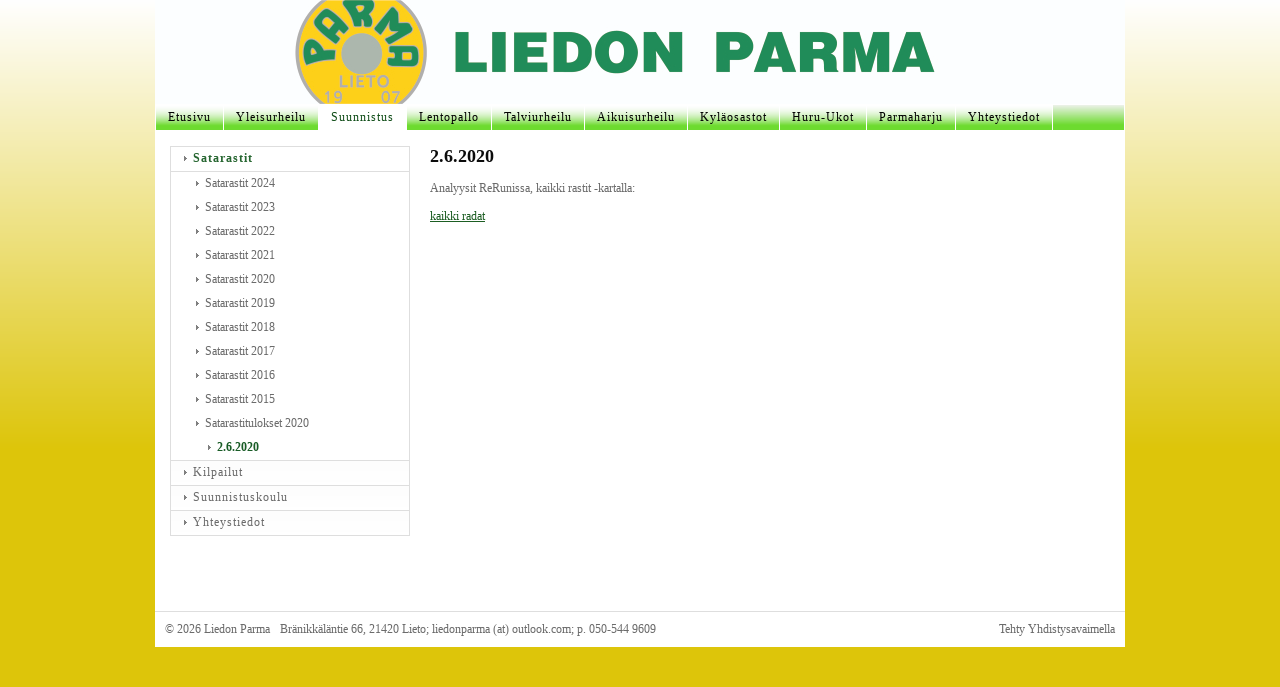

--- FILE ---
content_type: text/html; charset=utf-8
request_url: https://www.liedonparma.fi/suunnistus/satarastit/satarastitulokset-2020/2-6-2020/
body_size: 1760
content:
<!DOCTYPE html>
<html class="no-js" dir="ltr" lang="fi">
<head><meta http-equiv="Content-Type" content="text/html; charset=utf-8"/><script src="https://d4-assets.s3.eu-north-1.amazonaws.com/public-page/js/jquery.min.js?R=1768987207"></script>
	<!--[if lt IE 7]><script src="https://d4-assets.s3.eu-north-1.amazonaws.com/public-page/js/d4supersleight.min.js?R=1768987207"></script><![endif]-->
	<!--[if IE ]><script src="https://d4-assets.s3.eu-north-1.amazonaws.com/public-page/js/jsc.min.js?R=1768987207"></script><![endif]--><link type="text/css" rel="stylesheet" href="/@Style/@nc1440782176@254681-no-rwd"/><script src="https://d4-assets.s3.eu-north-1.amazonaws.com/public-page/js/d4-no-rwd.min.js?R=1768987207"></script><title>2.6.2020 - Liedon Parma</title>
	
	
	
	<link rel="shortcut icon" type="image/x-icon" href="/@Bin/254740/LiePaRound.ico" />
			<link rel="icon" type="image/x-icon" href="/@Bin/254740/LiePaRound.ico" /><link rel="canonical" href="https://www.liedonparma.fi/suunnistus/satarastit/satarastitulokset-2020/2-6-2020/"></head>
<!--[if lt IE 7]> <body class="no-js ie6 ie6-9 "> <![endif]-->
<!--[if IE 7]>    <body class="no-js ie7 ie6-9 "> <![endif]-->
<!--[if IE 8]>    <body class="no-js ie8 ie6-9 "> <![endif]-->
<!--[if IE 9]>    <body class="no-js ie9 ie6-9 "> <![endif]-->
<!--[if gt IE 9]><!--> <body class="no-js modern "> <!--<![endif]-->
	<!-- noindex --><a href="#alku" class="alkuun" title="Sisällön alkuun"></a><div id="main" ><div id="header">
		<a href="/"><div class="Hd" id="Hd"><div class="text text1"></div>
	<div class="text text2"></div>
	<div class="text text3"></div>
</div></a></div><div id="topmenu">
		<table class="topmenucontainer">
	<tr>
		<td><ul class="level1-container">
	<li class=" menu-page-1 level1 level1-first  parent"><a href="/" class=" menu-page-1 level1 level1-first  "
		style="padding-left: 12px;"><span>Etusivu</span></a></li>
	<li class=" menu-page-254660 level1  "><a href="/yleisurheilu/" class=" menu-page-254660 level1  "
		style="padding-left: 12px;"><span>Yleisurheilu</span></a></li>
	<li class=" menu-page-256043 level1 level1-onpath  "><a href="/suunnistus/" class=" menu-page-256043 level1 level1-onpath  "
		style="padding-left: 12px;"><span>Suunnistus</span></a></li>
	<li class=" menu-page-256045 level1  "><a href="/lentopallo/" class=" menu-page-256045 level1  "
		style="padding-left: 12px;"><span>Lentopallo</span></a></li>
	<li class=" menu-page-256047 level1  "><a href="/talviurheilu/" class=" menu-page-256047 level1  "
		style="padding-left: 12px;"><span>Talviurheilu</span></a></li>
	<li class=" menu-page-332384 level1  "><a href="/aikuisurheilu/" class=" menu-page-332384 level1  "
		style="padding-left: 12px;"><span>Aikuisurheilu</span></a></li>
	<li class=" menu-page-256049 level1  "><a href="/kylaosastot/" class=" menu-page-256049 level1  "
		style="padding-left: 12px;"><span>Kyläosastot</span></a></li>
	<li class=" menu-page-256059 level1  "><a href="/huru-ukot/" class=" menu-page-256059 level1  "
		style="padding-left: 12px;"><span>Huru-Ukot</span></a></li>
	<li class=" menu-page-256233 level1  "><a href="/parmaharju/" class=" menu-page-256233 level1  "
		style="padding-left: 12px;"><span>Parmaharju</span></a></li>
	<li class=" menu-page-118122 level1 level1-last  "><a href="/yhteystiedot/" class=" menu-page-118122 level1 level1-last  "
		style="padding-left: 12px;"><span>Yhteystiedot</span></a></li></ul>
</td>
	</tr>
	</table>
	</div><div id="content">
		<div id="container">
		<div id="content-main"><h1 class="pageTitle">2.6.2020</h1><div class="zone" id="zone-top"></div>

			
			<div id="content-middle"><div class="zone zone-_main-stuff" id="zone-_main"><div class="token token-Content" id="token-482976"><a class="anchor" name="anchor-482976"></a><!-- index --><div class="content-container" id="content-container-482978"><div id="content-text-482978"><p>Analyysit ReRunissa, kaikki rastit -kartalla:</p><p><a href="http://3drerun.worldofo.com/?id=-16786465&type=info" target="_blank">kaikki radat</a></p></div></div>
<!-- noindex --></div></div>
			</div></div><div id="content-left">
			
			
			

			<div class="sidemenucontainer"><ul class="level1-container">
	<li class=" menu-page-254999 level1 level1-onpath level1-first  parent"><a href="/suunnistus/satarastit/" class=" menu-page-254999 level1 level1-onpath level1-first  "
		style="padding-left: 12px;"><span>Satarastit</span></a><ul >
	<li class=" menu-page-738601 level2 level2-first  "><a href="/suunnistus/satarastit/satarastit-2024/" class=" menu-page-738601 level2 level2-first  "
		style="padding-left: 24px;"><span>Satarastit 2024</span></a></li>
	<li class=" menu-page-681459 level2  "><a href="/suunnistus/satarastit/satarastit-2023/" class=" menu-page-681459 level2  "
		style="padding-left: 24px;"><span>Satarastit 2023</span></a></li>
	<li class=" menu-page-634667 level2  "><a href="/suunnistus/satarastit/satarastit-2022/" class=" menu-page-634667 level2  "
		style="padding-left: 24px;"><span>Satarastit 2022</span></a></li>
	<li class=" menu-page-595908 level2  "><a href="/suunnistus/satarastit/satarastit-2021/" class=" menu-page-595908 level2  "
		style="padding-left: 24px;"><span>Satarastit 2021</span></a></li>
	<li class=" menu-page-550859 level2  "><a href="/suunnistus/satarastit/satarastit-20202/" class=" menu-page-550859 level2  "
		style="padding-left: 24px;"><span>Satarastit 2020</span></a></li>
	<li class=" menu-page-440404 level2  "><a href="/suunnistus/satarastit/satarastit-2019/" class=" menu-page-440404 level2  "
		style="padding-left: 24px;"><span>Satarastit 2019</span></a></li>
	<li class=" menu-page-434694 level2  "><a href="/suunnistus/satarastit/satarastit-2018/" class=" menu-page-434694 level2  "
		style="padding-left: 24px;"><span>Satarastit 2018</span></a></li>
	<li class=" menu-page-391445 level2  "><a href="/suunnistus/satarastit/satarastit-2017/" class=" menu-page-391445 level2  "
		style="padding-left: 24px;"><span>Satarastit 2017</span></a></li>
	<li class=" menu-page-362661 level2  "><a href="/suunnistus/satarastit/satarastit-2016/" class=" menu-page-362661 level2  "
		style="padding-left: 24px;"><span>Satarastit 2016</span></a></li>
	<li class=" menu-page-330916 level2  "><a href="/suunnistus/satarastit/satarastit-2015/" class=" menu-page-330916 level2  "
		style="padding-left: 24px;"><span>Satarastit 2015</span></a></li>
	<li class=" menu-page-482810 level2 level2-onpath  parent"><a href="/suunnistus/satarastit/satarastitulokset-2020/" class=" menu-page-482810 level2 level2-onpath  "
		style="padding-left: 24px;"><span>Satarastitulokset 2020</span></a><ul >
	<li class=" menu-page-482974 level3 level3-onpath level3-here level3-first level2-last level3-last  here"><a href="/suunnistus/satarastit/satarastitulokset-2020/2-6-2020/" class=" menu-page-482974 level3 level3-onpath level3-here level3-first level2-last level3-last  here"
		style="padding-left: 36px;"><span>2.6.2020</span></a></li></ul></li></ul></li>
	<li class=" menu-page-256174 level1  "><a href="/suunnistus/kilpailut/" class=" menu-page-256174 level1  "
		style="padding-left: 12px;"><span>Kilpailut</span></a></li>
	<li class=" menu-page-256080 level1  "><a href="/suunnistus/suunnistuskoulu/" class=" menu-page-256080 level1  "
		style="padding-left: 12px;"><span>Suunnistuskoulu</span></a></li>
	<li class=" menu-page-256082 level1 level1-last  "><a href="/suunnistus/yhteystiedot/" class=" menu-page-256082 level1 level1-last  "
		style="padding-left: 12px;"><span>Yhteystiedot</span></a></li></ul>
</div><div class="zone" id="zone-left"></div>

		</div><hr class="clear"/>
		
		<div>
			<div class="zone" id="zone-bottom"></div>
		</div>
		
		</div>
	</div><div id="footer">
		<div class="Ft"><div class="text text1"></div><div class="row2"><div class="optinet">
					<div>
						<a href="http://www.yhdistysavain.fi/" target="_blank">Tehty Yhdistysavaimella</a>
						</div></div><div class="copyright"><a class="loginlink" rel="nofollow" href="https://www.liedonparma.fi/@login?GOTO=/suunnistus/satarastit/satarastitulokset-2020/2-6-2020/">&copy;</a> 2026 Liedon Parma</div><div class="text text2">Bränikkäläntie 66, 21420 Lieto; liedonparma (at) outlook.com; p. 050-544 9609</div></div><div class="text text3"></div></div>
	</div></div>
</body>
</html>

--- FILE ---
content_type: text/css;charset=utf-8
request_url: https://www.liedonparma.fi/@Style/@nc1440782176@254681-no-rwd
body_size: 8443
content:
/* 254681 */
/****** zone width ******/

div#content-main, div#content-middle { width: 680px }
div#zone-top { width: 680px }
div#zone-_main { width: 680px }
div#zone-left { width: 240px }
div.content-right-stuff div#zone-right { width: 240px }
div.content-right-stuff div#zone-_main, div.content-right-stuff div#content-middle { width: 420px }
div.sidemenucontainer,
div.sidemenucontainer ul { width: 240px }
div.page-wide div#content-main, div.page-wide div#content-middle { width: 940px }
div.page-wide div#zone-top { width: 940px }
div.page-wide div#zone-_main { width: 940px }
div.page-wide div.content-right-stuff div#zone-right { width: 465px }
div.page-wide div.content-right-stuff div#zone-_main, div.page-wide div.content-right-stuff div#content-middle { width: 465px }

/****** layout/div *****/

html {
	overflow-y: scroll;
	min-height: 100%;
	
}
body {



 background: url('/sys/gtext/hgrad-450-ffffff-ddc50a.png') repeat-x #ddc50a;
background: -moz-linear-gradient(   top, #ffffff 0%, #ddc50a 450px, #ddc50a 100%) no-repeat; /* FF3.6+ */
background: -webkit-linear-gradient(top, #ffffff 0%, #ddc50a 450px, #ddc50a 100%) no-repeat; /* Chrome10+,Safari5.1+ */
background: linear-gradient(  to bottom, #ffffff 0%, #ddc50a 450px, #ddc50a 100%) no-repeat; /* W3C */
; 




	padding: 0;
	margin: 0;
	_background:  #ddc50a;
}

hr.clear {
	clear: both;
	height: 1px;
	visibility: hidden;
	margin: 0;			
}
div#main {
	 margin: 0 auto 20px auto; 
	
	
	 width: 970px; 
}
div#main div#header div.Hd {
	
	 width: 970px; 
}
div#main div#header {
	position: relative;
}
p.pageHasSubPages{
    font-style: italic;
}

/* generic img highlight on hover */
a img:hover {
  opacity: 0.9;
  Xbox-shadow: 0 0 8px 0 rgba(0, 0, 0, 0.2), 0 6px 20px 0 rgba(0, 0, 0, 0.19);
  Xborder: 1px solid gray;
}
a img {
  Xborder: 1px solid transparent;
  transition: all 0.2s ease-in-out;
}

/* top menu hover transition */
table.topmenucontainer ul > li > a > span {
  transition: all 0.2s ease 0s;
}

/* Form, Poll, Discussion, Blog buttons */
div.token-Poll input[type=submit],
div.token-Form input[type=submit], 
div.token-Form input[type=reset],
div.token-Discussion input[type=submit],
div.token-Discussion2 input[type=submit],
#d4-show-consent-banner,
td.blogSubmit input[type=submit]
{
  padding:5px 15px; 
  background: #1d5e23;
  border: 0;
  color: #ffffff;
  font-weight: bold;
  cursor:pointer;
  -webkit-border-radius: 3px;
  border-radius: 3px; 
  margin-right: 4px;
  transition: all 0.2s ease 0s;
}
div.token-Poll input[type=submit]:hover,
div.token-Form input[type=submit]:hover,
div.token-Form input[type=reset]:hover,
div.token-Discussion input[type=submit]:hover,
div.token-Discussion2 input[type=submit]:hover,
#d4-show-consent-banner:hover,
td.blogSubmit input[type=submit]:hover
{
  opacity: 0.9;
}

#d4-show-consent-banner {
  margin-top: 12px;
}

/* apuvalikko */
div#header div#wizhelpmenu {
	position: absolute;
	
	
	
	
	z-index: 3;
}
div#SearchPageForm {
	position: absolute;
	top: 0;
	right: 0;
	z-index: 3;
}
div#wizhelpmenu,
div#wizhelpmenu span.separator {
	color: #6b6b6b;
}
div#wizhelpmenu span a {
	color: #1d5e23 !important;
}

/* ylavalikko */
div#main table.topmenucontainer {




}
/* sisaltoalue */
div#content-left,
div#content-main,
div.zone {
	overflow: visible;
}
div#zone-bottom {
	clear: both;
}
div#content,
div#container {
	min-height: 450px;
	height: auto !important;
	height: 450px;
}
div#content div#container {
	background-color: #ffffff;
	padding: 15px;
	position: relative;
}
/* vasen sisXltXpalsta */
div#content-left {
	width: 240px;
  float:left;
}
div#content-middle {
  float:left;
}

/* sisXltXpalstat (oletus, oikea) */
div#content-main {
	float: right;
	/* IE6 tuplaa marginaalit jos ei sanota kellutusta inlineksi */
	_display: inline;
}
/* sisXltXpalsta (oletus) */
div#zone-_main {
}
div.content-right-stuff div#zone-_main {
}
/* sisXltXpalsta (oikea) */
div#zone-right {
	float: right;
}

div#zone-right-onlyfordroppable {
	position: relative;
	overflow: visible;
}
div#zone-right-onlyfordroppable div.token {
	position: absolute;
	top: -28px;
	right: 0px;
	z-index: 100;
	height: 18px;
	width: 200px;
}

/* korjaa tokenien asettelun, jos ed. tokenissa on esim. taulukko, jolla (epavalidi) align=left) */
div.token {
	clear: both;
}

div.token {
  overflow:hidden;
}

div.token.token-Memberform {
  overflow:visible;
}

/* sivuvalikon leveys */
div.sidemenucontainer {
	margin-bottom: 10px;
}
div.sidemenucontainer ul
{
	overflow: hidden;
}
/* footer */

div#main div#footer {
	padding: 10px;
	clear: both;
}


/* sisaltolistat */
ul {
	padding-top: 0;
	margin-top: 0;
}
/* sisXltXtaulukot */
table.visible,
table.invisible,
table.border,
table.no-border {
	width: 100%;
	empty-cells: show;
	border-spacing: 0px;
	border-collapse: collapse;
}
table.visible td,
table.border td {
	padding: 3px;
	vertical-align: top;
	border: 1px solid #888888;
}
table.invisible td,
table.no-border td {
	padding: 3px 3px 3px 0;
	vertical-align: top;
}

/* sisXltXlinkit */
a {

}
a:visited {

}
a:hover {
	text-decoration: underline !important;
}

div#room-menu a, div#room-menu span, div#room-menu span.separator {
	color: #25a028 !important;
	font-size:14px;
}

/* YLEISIA */

/* kielto- yms. lukkoikonit sivuvalikossa (ja lukko ylXvalikossa) */
.topmenucontainer ul img.treemark,
.sidemenucontainer ul img.treemark {
	width: 12px;
	height: 12px;
	border: 0;
	margin-left: 3px;
	vertical-align: middle;
	*margin-bottom: 1px;
}

table.contentImageArea {
	border-collapse: collapse;
}
table.contentImageArea td {
	padding: 0;
}

/* jsc */
div.jsc-bg {
	position: absolute;
	left: 0;
	top: 0;
	z-index: 20;
}
div.jsc-holder {
	position: relative;
}
div.jsc-content {
	position: relative;
	z-index: 40;
}
div.jsc-1 {
	position: absolute;
	left: 0;
	top: 0;
	z-index: 30;
	background-repeat: no-repeat;
	font-size: 1px;
}
div.jsc-2 {
	position: absolute;
	background-repeat: repeat-y;
	z-index: 25;
	left: 0;
	top: 0;
}
div.jsc-3 {
	position: absolute;
	left: 0;
	bottom: 0;
	/* ie6: js:lla */
	z-index: 30;
	background-repeat: no-repeat;
	background-position: bottom;
	font-size: 1px;
}


div.content-container {
  word-wrap:break-word;
}
div.content-container table.contentImageArea td,
div.content-container table td {
	vertical-align: top;
}

div.content-container ul,
div.content-container ol {
  overflow: hidden; padding-left: 40px; margin-left: 0; zoom: 1;
}
div.content-container li,
div.content-container li {
  list-style-position: outside; padding-left: 0;
}

div.content-container.news-item {
  min-height: 400px;
}
div.content-container.news-item h3#comments {
  margin-top: 24px;
}

hr.wiz-text {
	background-color: #6b6b6b;
	color: #6b6b6b;
   height: 1px;
   border: 0;
}
.wiz-1of13-bg {
	background-color: #f4f4f4;
}
.wiz-4of13-bg {
	background-color: #d4d4d4;
}
.wiz-2of3 {
	color: #9c9c9c;
}
/* ckeditor fix */
span.cke_toolgroup a:hover { text-decoration: none !important}

div.searchbox {
	padding: 5px;
	padding-right: 0;
	border-radius: 2px 2px 0 0;
	text-align: right;
	float: right;
	line-height: 20px;
	padding-top: 9px;
	margin-left: 4px;
	height: 26px;
	width: 300px;
}

div.searchbox input.keywords {
	background:url(https://d4-assets.s3.eu-north-1.amazonaws.com/public-page/img/magnifier.png?R=1768987207) no-repeat 5px center #fff;
	border: 1px solid #ccc;
	height: 15px;
	font-size: 14px;
	font-family: Helvetica, Arial, Sans-serif;
	width: 155px;
	float: right;
	color: #9f9f9f;
	letter-spacing: 0.04em;
	padding:5px 5px 5px 30px;

	border-radius:2px;
	box-shadow: inset 0 1px 1px rgba(0, 0, 0, 0.1);
}

div.searchbox input.search-focus {
	color: #333;
}

div.searchbox input.btn {
    -moz-box-shadow:inset 0px 1px 0px 0px #ffffff;
    -webkit-box-shadow:inset 0px 1px 0px 0px #ffffff;
    box-shadow:inset 0px 1px 0px 0px #ffffff;
    background:-webkit-gradient( linear, left top, left bottom, color-stop(0.05, #ededed), color-stop(1, #dfdfdf) );
    background:-moz-linear-gradient( center top, #ededed 5%, #dfdfdf 100% );
    filter:progid:DXImageTransform.Microsoft.gradient(startColorstr='#ededed', endColorstr='#dfdfdf');
    background-color:#ededed;
    -webkit-border-radius:2px;
    border-radius:2px;
    border:1px solid #dcdcdc;
    color:#444;
    font-family:Helvetica, Arial, sans-serif;
    font-size:12px;
    font-weight:bold;
    padding:3px 14px;
    text-decoration:none;
    text-shadow:1px 1px 0px #ffffff;
    cursor:pointer;
	-moz-box-shadow: 0px 0px 1px #333;
	-webkit-box-shadow: 0px 0px 1px #333;
	box-shadow: 0px 0px 3px #666;
	float:right;
	margin:1px 2px 5px 5px;
	height:24px;
}

/* klikki-banneri */
div#free-ad {
	padding: 30px;
	width: 910px;
	margin: 0 auto;
}
div.klikki {
    xtext-align: center; 
	padding-top: 3px; 
	padding-bottom: 3px;
	width: 970px;
	height: 90px;
	margin: 0 auto;
	position: relative;
}
div.klikki-textonly {
    text-align: center;
	width: 99%;
	font: 60px Arial;
	color: white;
	text-shadow: 0 0 3px #000;
	margin: 0 auto;
    position: absolute;
	left: 1px;
	opacity: .3;
}
div.klikki-textonly span {
}
div.klikki iframe {
    z-index: 2;
	position: absolute;
	left: 121px;
	margin: 0 auto;
}

/* apuvalikko */

div#room-menu select:hover {
	color: #000 !important;
	background: #fff none no-repeat top left !important;
	border: 2px solid #dddddd;
}
			
div#room-menu select {
	margin: 0 !important;
	height: auto;
	font-weight: normal !important;
	padding: 3px 6px 3px 6px !important;
	border: 2px solid #dddddd;
	background-color: #f6f6f6;
	color: #000 !important;
	font: 12px Helvetica, Arial, Sans-serif;
	cursor: text;
	border-radius: 5px;
	-webkit-border-radius: 5px;
   	-moz-border-radius: 5px;			
}
															
div#room-menu select {
	cursor: pointer !important;
}	
div#room-menu span.separator {
	padding-left: 4px;
	padding-right: 4px;
}


/* from tiedote.dip.css */

TABLE.artikkeli {
    clear: both;
	height: 150px;
	width: 100%;
	table-layout: fixed;
}
TABLE.artikkeli TD {
	vertical-align: top;
}
TABLE.artikkeli TD.kuvat {
	padding-left: 5px; padding-right: 5px;
}
TABLE.artikkeli span.suurenna {
	font-weight: bold;
	display: block;
}
TABLE.artikkeli TD.tiedot P.ingressi {
	font-weight: bold;
}
dl.tiedote dt div { padding-bottom: 5px; }


/* Memberdata */

table.memberdata-table {
  border-collapse: collapse;
  width: 100%;
}
table.memberdata-table th {
  vertical-align: top;
  text-align: left;
  padding: 4px 18px 4px 4px;
  font-weight: bold;
  background-repeat: no-repeat;
  background-position: center right;
  background-color: #eeeeee;
  font-size: 82%;
  cursor: pointer;
  border-right: 1px solid #dadada;
}
table.memberdata-table th:hover {
  background-color: #cdcdcd;
}
table.memberdata-table td {
  vertical-align: top;
  text-align: left;
  padding: 4px 10px 4px 4px;
}
table.memberdata-table thead tr .header {
  background-image: url(https://d4-assets.s3.eu-north-1.amazonaws.com/public-page/tablesorter/bg.gif?R=1768987207);
}
table.memberdata-table thead tr .headerSortUp {
  background-image: url(https://d4-assets.s3.eu-north-1.amazonaws.com/public-page/tablesorter/asc.gif?R=1768987207);
}
table.memberdata-table thead tr .headerSortDown {
  background-image: url(https://d4-assets.s3.eu-north-1.amazonaws.com/public-page/tablesorter/desc.gif?R=1768987207);
}

table.memberdata-table td {
  border-top: 1px solid #b5b5b5;
}

#preview-throbber {
  position: fixed;
  left: 10px;
  top: 10px;
  background-color: #ddd;
  color: black;
  padding: 7px 7px 7px 34px;
  background-image: url(https://d4-assets.s3.eu-north-1.amazonaws.com/editmode/sitewiz/throbber.gif?R=1768987207);
  background-position: 7px 8px;
  background-repeat: no-repeat;
  border-radius: 4px;
  font: 11px Trebuchet MS, sans-serif;
  opacity: .7;
  display: none;
}

.token-Memberform .error-text {
  font-weight:bold;
  text-transform: uppercase;
  margin-left:15px;
  color:#b94a48;
  font-size: 12px;
  background: white;
  border-radius: 5px;
  padding: 5px;
  display:inline-block;
}

.token-Memberform .bs3 .help-block,
.token-Memberform .bs3 .has-error .control-label,
.token-Memberform .bs3 .has-error .help-block {
  color:inherit;
}

.token-Memberform .bs3 h3 {
  font-size: 150%;
  margin-left: 15px;
  margin-right: 77px;
  border-bottom: 1px solid #888;
}

.token-News table a {
	word-break: break-word;
}


@media (min-width: 768px) {
  .token-Memberform .error-text {
    margin-left:250px;
  }
}

.datepicker.dropdown-menu table * {
  padding: 0 !important;
}

/* CONSENT tweaks: */
.sr-only {
  position: absolute;
  width: 1px;
  height: 1px;
  padding: 0;
  margin: -1px;
  overflow: hidden;
  clip: rect(0, 0, 0, 0);
  white-space: nowrap;
  border-width: 0;
}
#d4-consent-banner {
  position: fixed;
}



@keyframes delayedFadeIn {
  0% { opacity: 0; }
  75% { opacity: 0; }
  100% { opacity: 1; }
}
.third-party-container {
  min-height: 300px;
  position: relative;
}
.third-party-container .third-party-underlay {
  background: rgba(0,0,0,.03);
  font-style: italic;
  position: absolute;
  width: 100%;
  box-sizing: border-box;
  padding: 20% 10%;
  z-index: 2;
  text-align: center;
  animation: 4s ease 0s normal forwards 1 delayedFadeIn;
}
.third-party-container .third-party-underlay div {
  max-width: 300px;
  margin: auto;
}
.third-party-container .third-party-content {
  z-index: 3;
  position: relative;
}

/****** topmenu/kehystetyt *****/

/* topmenu */
table.topmenucontainer {
	margin: 0;
	padding: 0;
	empty-cells: show;
	border-collapse: separate;
	*border-collapse: collapse;
	border-spacing: 0;
	width: 100%;
	background: url('/sys/gtext/hgrad-21-f3f3f3-6ddb2f.png') repeat-x #6ddb2f;
background: -moz-linear-gradient(   top, #f3f3f3 0%, #6ddb2f 21px, #6ddb2f 100%) no-repeat; /* FF3.6+ */
background: -webkit-linear-gradient(top, #f3f3f3 0%, #6ddb2f 21px, #6ddb2f 100%) no-repeat; /* Chrome10+,Safari5.1+ */
background: linear-gradient(  to bottom, #f3f3f3 0%, #6ddb2f 21px, #6ddb2f 100%) no-repeat; /* W3C */
;
}
table.topmenucontainer td { padding: 0;
	border: 1px solid #ffffff;
	
}
table.topmenucontainer ul,
table.topmenucontainer ul li {
	margin: 0; padding: 0;
}
table.topmenucontainer ul li {
	float: left;
	list-style-type: none;
	/* ie6 */
	_width: auto; 
}
table.topmenucontainer ul li a {
	border-right: 1px solid #ffffff;

	display: block;
	text-decoration: none !important; 
	background: url('/sys/gtext/hgrad-21-ffffff-none.png') repeat-x ;
background: -moz-linear-gradient(   top, #ffffff 0%, rgba(255,255,255,0.000) 21px, rgba(255,255,255,0.000) 100%) no-repeat; /* FF3.6+ */
background: -webkit-linear-gradient(top, #ffffff 0%, rgba(255,255,255,0.000) 21px, rgba(255,255,255,0.000) 100%) no-repeat; /* Chrome10+,Safari5.1+ */
background: linear-gradient(  to bottom, #ffffff 0%, rgba(255,255,255,0.000) 21px, rgba(255,255,255,0.000) 100%) no-repeat; /* W3C */
;
	padding: 5px 12px 5px 12px;
	color: #030303 !important;
	 font-size: 12px; 
	
	/* ie7 */
	*width: 100%;
	/* ie6 */
	_width: auto;
}
table.topmenucontainer ul li a:hover,
table.topmenucontainer ul li.level1-onpath a {
	color: #104d18 !important;
	background: #ffffff;;
}
table.topmenucontainer ul li span {


	display: block;


}

/****** sidemenu/kehystetyt *****/

div.sidemenucontainer ul,
div.sidemenucontainer ul li { 
	margin: 0; 
	padding: 0;
}
div.sidemenucontainer ul {
	border-top: 1px solid #dedede;
	border-left: 1px solid #dedede;
	border-right: 1px solid #dedede;



}
div.sidemenucontainer ul ul { border: none !important; }
div.sidemenucontainer ul li {
	list-style-type: none;
	/* ie6 */
	_display: inline;
}
div.sidemenucontainer ul li a {
	padding-left: 10px;
	padding-right: 10px;
	display: block;
	text-decoration: none !important;
	line-height: normal;
	color: #6b6b6b !important;
	border-bottom: 1px solid #dedede;

}
div.sidemenucontainer ul li a {
	background: url('/sys/gtext/hgrad-21-fdfdfd-ffffff.png') repeat-x #ffffff;
background: -moz-linear-gradient(   top, #fdfdfd 0%, #ffffff 21px, #ffffff 100%) no-repeat; /* FF3.6+ */
background: -webkit-linear-gradient(top, #fdfdfd 0%, #ffffff 21px, #ffffff 100%) no-repeat; /* Chrome10+,Safari5.1+ */
background: linear-gradient(  to bottom, #fdfdfd 0%, #ffffff 21px, #ffffff 100%) no-repeat; /* W3C */
;
	padding-top: 4px;
	padding-bottom: 5px;

	/* ie */
	*padding-top: 3px;
	*padding-bottom: 4px;
}
/* ekan tason linkkien hoveri ja valittu linkki */
div.sidemenucontainer ul li.here a.level1,
div.sidemenucontainer ul li a:hover,
div.sidemenucontainer ul li.level1-onpath a.level1 {
	color: #286732 !important;
	background: #ffffff;;
}
div.sidemenucontainer ul li.level1-onpath a.level1 span {
	color: #286732 !important;
	 font-weight: bold; 
}
/* ekan tason bulletit */
div.sidemenucontainer ul li a span {
	padding-left: 10px;
	display: block;
	 font-size: 12px; 
	
	
	background: url(https://d4-assets.s3.eu-north-1.amazonaws.com/public-page/img/arrow_black_50.png?R=1768987207) no-repeat;
	_background: url(https://d4-assets.s3.eu-north-1.amazonaws.com/public-page/img/arrow_blackish_ie6.gif?R=1768987207) no-repeat;
	background-position: 0 5px;
	
}
div.sidemenucontainer ul li a.here span {
	 font-weight: bold; 
}
/* toisen tason linkit + syvemmXt */
div.sidemenucontainer ul li li a {
	color: #6b6b6b !important;
	border-bottom: none;
	background: none #ffffff;
}
div.sidemenucontainer ul li li.level2-last a {
	border-bottom: 1px solid #dedede;

}
/* toisen tason linkkien + syvempien hoveri ja valittu */
div.sidemenucontainer ul li li a:hover {
	color: #195c26 !important;
	background: #ffffff;
}
div.sidemenucontainer ul li li a.here {
	color: #195c26 !important;
	background: #ffffff;
}

/* toisen tason linkkien + syvempien bulletit */
div.sidemenucontainer ul li li a span {
	background: url(https://d4-assets.s3.eu-north-1.amazonaws.com/public-page/img/arrow_black_50.png?R=1768987207) no-repeat;
	_background: url(https://d4-assets.s3.eu-north-1.amazonaws.com/public-page/img/arrow_blackish_ie6.gif?R=1768987207) no-repeat;
	background-position: 0 5px;
	
	
	font-weight: normal;
}
div.sidemenucontainer ul li li a.here span {
	 font-weight: bold; 
}

/* FOO */

div.sidemenucontainer,
div.sidemenucontainer ul {
	 width: 238px; 
	
}

/****** app1/jsc *****/

/* upotus */
div.app1-bg {
    
    
     background: #f5f5f5; 
}

/* headeri */
div.app1 div.hd h2 {
	color: #0b6613;
	font-size: 16px;
	font-weight: normal;
	border-bottom: 2px solid #101057;
}
div.app1 div.hd h2 a {
	color: #0b6613 !important;
	text-decoration: none !important;
	font-size: 16px;
	font-weight: normal;
}

/* sovellusten datarivit */
div.app1 div.bd {}
div.app1 div.bd div.row {
	background: url(https://d4-assets.s3.eu-north-1.amazonaws.com/public-page/img/arrow_black_50.png?R=1768987207) no-repeat 5px 6px;
	_background: url(https://d4-assets.s3.eu-north-1.amazonaws.com/public-page/img/arrow_blackish_ie6.gif?R=1768987207) no-repeat 5px 6px;
	border-bottom: 1px dotted #c2c2c2;
	color: #000;
}
div.app1 div.bd div.rowLast {
	border-bottom: none;
}

/* linkit poiminnoissa */
div.app1 a {
     text-decoration: none; 
	font-weight: bold;
	color: #125e1a !important;
}

/* invert-linkki */
div.app1 a.inverse {
	background-color: #125e1a !important;
	color: #f5f5f5 !important;
	padding: 3px 6px !important;
}
div.app1 a.inverse:hover {
	background-color: #125e1a !important;
	text-decoration: none !important;
	opacity:.75 !important;
	filter: alpha(opacity=75) !important;
}

img.poll {
	/* vastausmaarapalkit otsikkovarilla? */
	background-color: #0b6613;
}

/* pvm */
div.app1 span.pvm,
div.app1 div.pvm {
	color: #828282;
	font-size: 11px;
}

/* ingressi, poiminnon teksti, pikakyselyn vastausvaihtoehdot */
div.app1 td.poll_choice,
div.app1 div.ingressi,
div.app1 div.text {
	color: #828282 !important;
	font-style: oblique;
	font-size: 90%;
}
div.app1 div.title,
div.app1 p.poll_question,
div.app1 td.poll_choice {
	color: #828282;
}

/* highlight, korostus esim. hinnoille yms */
div.app1 div.highlight,
div.app1 span.highlight {
	color: #8C3232 !important;
}

/* Listausten odd-rivin tausta */
div.app1 .evenrow {
	background: #eeeeee !important;
}


/* !!! NXMX SIIRTYISI POIS (kyse taittomallin asettelusta) - poimittu ylemmistX mXXrityksistX !!! */
div.app1-wrap {
	margin-bottom: 10px;
}
body.ie6-9 div.app1 {
	padding: 10px 15px 10px 15px;
}
body.modern div.app1 {
	padding: 7px 11px 5px;
}
div.jsc-holder {
	overflow: hidden;
}
div.app1 div.hd {
	margin-bottom: 6px;
}
div.app1 div.hd h2 {
	padding: 5px 10px 2px 0px;
}
div.app1 div.bd div.row {
	margin-bottom: 5px;
	padding: 0 10px 5px 15px;
}
div.app1 div.bd div.rowLast {
	margin-bottom: 0px;
}
/* kuva poiminnoissa */
div.rel div.img {
	float: right;
	clear: both;
	padding-left: 10px;
}
/* datarivin asettelua uutisissa ja tapahtumissa */
div.app1 table.rc {
	width: 100%;
	empty-cells: show;
	border-collapse: collapse;
	border: 0;
	border-spacing: 0;
	margin: 0;
}
div.app1 table.rc td {
	padding: 0;
}
div.app1 div.bd p {
	margin: 0;
	padding: 0;
}
/* ainakin pikakyselyssa.. */
div.app1 div.bd form {
	padding: 0;
	margin: 0;
}
table.poll { width: 100%; }
div.pvm {
	padding-left: 0px;
}
div.app1 td.poll_choice,
div.app1 div.ingressi,
div.app1 div.text {
	padding-left: 0px;
	padding-top: 3px;
}
/* footer */
div.app1 div.ft {
	padding: 0 5px 5px 5px;
}
div.app1 a.feed_link {
	float: right;
}
div.app1 a.feed_link img {
	border: none;
	margin-top: 2px;
	margin-right: 2px;
	vertical-align: middle;
}



body.ie6-9 div#zone-top div.app1-jsc-holder div.jsc-1 { background-image: url('/sys/gtext/mc-680-0-ffffff-1--0-1.png'); width: 680px; height: 2px; }
body.ie6-9 div#zone-top div.app1-jsc-holder div.jsc-2 { background-image: url('/sys/gtext/mc-680-0-ffffff-1--0-2.png'); width: 680px; }
body.ie6-9 div#zone-top div.app1-jsc-holder div.jsc-3 { background-image: url('/sys/gtext/mc-680-0-ffffff-1--0-3.png'); width: 680px; height: 4px; }
body.modern div#zone-top div.app1-bg { width: 674px;box-shadow: 1px 1px 3px rgba(0,0,0,.3); }
body.ie6-9 div#zone-_main div.app1-jsc-holder div.jsc-1 { background-image: url('/sys/gtext/mc-680-0-ffffff-1--0-1.png'); width: 680px; height: 2px; }
body.ie6-9 div#zone-_main div.app1-jsc-holder div.jsc-2 { background-image: url('/sys/gtext/mc-680-0-ffffff-1--0-2.png'); width: 680px; }
body.ie6-9 div#zone-_main div.app1-jsc-holder div.jsc-3 { background-image: url('/sys/gtext/mc-680-0-ffffff-1--0-3.png'); width: 680px; height: 4px; }
body.modern div#zone-_main div.app1-bg { width: 674px;box-shadow: 1px 1px 3px rgba(0,0,0,.3); }
body.ie6-9 div.content-right-stuff div#zone-_main div.app1-jsc-holder div.jsc-1 { background-image: url('/sys/gtext/mc-420-0-ffffff-1--0-1.png'); width: 420px; height: 2px; }
body.ie6-9 div.content-right-stuff div#zone-_main div.app1-jsc-holder div.jsc-2 { background-image: url('/sys/gtext/mc-420-0-ffffff-1--0-2.png'); width: 420px; }
body.ie6-9 div.content-right-stuff div#zone-_main div.app1-jsc-holder div.jsc-3 { background-image: url('/sys/gtext/mc-420-0-ffffff-1--0-3.png'); width: 420px; height: 4px; }
body.modern div.content-right-stuff div#zone-_main div.app1-bg { width: 414px;box-shadow: 1px 1px 3px rgba(0,0,0,.3); }
body.ie6-9 div#zone-right div.app1-jsc-holder div.jsc-1 { background-image: url('/sys/gtext/mc-240-0-ffffff-1--0-1.png'); width: 240px; height: 2px; }
body.ie6-9 div#zone-right div.app1-jsc-holder div.jsc-2 { background-image: url('/sys/gtext/mc-240-0-ffffff-1--0-2.png'); width: 240px; }
body.ie6-9 div#zone-right div.app1-jsc-holder div.jsc-3 { background-image: url('/sys/gtext/mc-240-0-ffffff-1--0-3.png'); width: 240px; height: 4px; }
body.modern div#zone-right div.app1-bg { width: 234px;box-shadow: 1px 1px 3px rgba(0,0,0,.3); }
body.ie6-9 div#zone-left div.app1-jsc-holder div.jsc-1 { background-image: url('/sys/gtext/mc-240-0-ffffff-1--0-1.png'); width: 240px; height: 2px; }
body.ie6-9 div#zone-left div.app1-jsc-holder div.jsc-2 { background-image: url('/sys/gtext/mc-240-0-ffffff-1--0-2.png'); width: 240px; }
body.ie6-9 div#zone-left div.app1-jsc-holder div.jsc-3 { background-image: url('/sys/gtext/mc-240-0-ffffff-1--0-3.png'); width: 240px; height: 4px; }
body.modern div#zone-left div.app1-bg { width: 234px;box-shadow: 1px 1px 3px rgba(0,0,0,.3); }
body.ie6-9 div.page-wide div#zone-top div.app1-jsc-holder div.jsc-1 { background-image: url('/sys/gtext/mc-940-0-ffffff-1--0-1.png'); width: 940px; height: 2px; }
body.ie6-9 div.page-wide div#zone-top div.app1-jsc-holder div.jsc-2 { background-image: url('/sys/gtext/mc-940-0-ffffff-1--0-2.png'); width: 940px; }
body.ie6-9 div.page-wide div#zone-top div.app1-jsc-holder div.jsc-3 { background-image: url('/sys/gtext/mc-940-0-ffffff-1--0-3.png'); width: 940px; height: 4px; }
body.modern div.page-wide div#zone-top div.app1-bg { width: 934px;box-shadow: 1px 1px 3px rgba(0,0,0,.3); }
body.ie6-9 div.page-wide div#zone-_main div.app1-jsc-holder div.jsc-1 { background-image: url('/sys/gtext/mc-940-0-ffffff-1--0-1.png'); width: 940px; height: 2px; }
body.ie6-9 div.page-wide div#zone-_main div.app1-jsc-holder div.jsc-2 { background-image: url('/sys/gtext/mc-940-0-ffffff-1--0-2.png'); width: 940px; }
body.ie6-9 div.page-wide div#zone-_main div.app1-jsc-holder div.jsc-3 { background-image: url('/sys/gtext/mc-940-0-ffffff-1--0-3.png'); width: 940px; height: 4px; }
body.modern div.page-wide div#zone-_main div.app1-bg { width: 934px;box-shadow: 1px 1px 3px rgba(0,0,0,.3); }
body.ie6-9 div.page-wide div#zone-right div.app1-jsc-holder div.jsc-1 { background-image: url('/sys/gtext/mc-465-0-ffffff-1--0-1.png'); width: 465px; height: 2px; }
body.ie6-9 div.page-wide div#zone-right div.app1-jsc-holder div.jsc-2 { background-image: url('/sys/gtext/mc-465-0-ffffff-1--0-2.png'); width: 465px; }
body.ie6-9 div.page-wide div#zone-right div.app1-jsc-holder div.jsc-3 { background-image: url('/sys/gtext/mc-465-0-ffffff-1--0-3.png'); width: 465px; height: 4px; }
body.modern div.page-wide div#zone-right div.app1-bg { width: 459px;box-shadow: 1px 1px 3px rgba(0,0,0,.3); }
body.ie6-9 div.page-wide div.content-right-stuff div#zone-_main div.app1-jsc-holder div.jsc-1 { background-image: url('/sys/gtext/mc-465-0-ffffff-1--0-1.png'); width: 465px; height: 2px; }
body.ie6-9 div.page-wide div.content-right-stuff div#zone-_main div.app1-jsc-holder div.jsc-2 { background-image: url('/sys/gtext/mc-465-0-ffffff-1--0-2.png'); width: 465px; }
body.ie6-9 div.page-wide div.content-right-stuff div#zone-_main div.app1-jsc-holder div.jsc-3 { background-image: url('/sys/gtext/mc-465-0-ffffff-1--0-3.png'); width: 465px; height: 4px; }
body.modern div.page-wide div.content-right-stuff div#zone-_main div.app1-bg { width: 459px;box-shadow: 1px 1px 3px rgba(0,0,0,.3); }



/****** obsbox/default *****/

/* huomiolaatikko */
p.as_huomiolaatikko,
div.as_huomiolaatikko {
	background-color: #f5f5f5;
	border: 1px solid #c2c2c2;
	color: #828282;
	overflow: hidden;
	_overflow-y: visible;
	padding: 10px;
	margin-bottom: 4px;
}
/* avoid handles in IE */
body.d4ck div.as_huomiolaatikko,
body.d4ck p.as_huomiolaatikko {
	overflow: visible;
	height: auto !important;
}
div.as_tietolaatikko,
div.token p.as_tietolaatikko,
p.as_tietolaatikko {
	background: url(https://d4-assets.s3.eu-north-1.amazonaws.com/public-page/obsbox/info.png?R=1768987207) no-repeat #f5f5f5;
	_background: url(https://d4-assets.s3.eu-north-1.amazonaws.com/public-page/obsbox/info.gif?R=1768987207) no-repeat #f5f5f5;
	background-position: 8px 8px;
	border: 1px solid #c2c2c2;
	padding-left: 50px;
	padding-bottom: 13px; /* obs: different value for editmode below */
	height: auto !important;
	height: 25px;
}
div.as_halylaatikko,
div.token p.as_halylaatikko,
p.as_halylaatikko {
	background: url(https://d4-assets.s3.eu-north-1.amazonaws.com/public-page/obsbox/alarm.png?R=1768987207) no-repeat #f5f5f5;
	_background: url(https://d4-assets.s3.eu-north-1.amazonaws.com/public-page/obsbox/alarm.gif?R=1768987207) no-repeat #f5f5f5;
	background-position: 11px 8px;
	border: 1px solid #c2c2c2;
	padding-left: 50px;
	padding-bottom: 13px; /* obs: different value for editmode below */
	height: auto !important;
	height: 25px;
}
div.as_raquolaatikko,
div.token p.as_raquolaatikko,
p.as_raquolaatikko {
	background: url(https://d4-assets.s3.eu-north-1.amazonaws.com/public-page/obsbox/raquo.png?R=1768987207) no-repeat #f5f5f5;
	_background: url(https://d4-assets.s3.eu-north-1.amazonaws.com/public-page/obsbox/raquo.gif?R=1768987207) no-repeat #f5f5f5;
	background-position: 18px 12px;
	border: 1px solid #c2c2c2;
	padding-left: 50px;
	height: auto !important;
	height: 18px;
}
/* ckeditorin dropdowniin vahan pienempina */
ul.cke_panel_list p.as_huomiolaatikko {
	padding: 4px;
}
ul.cke_panel_list p.as_tietolaatikko,
ul.cke_panel_list p.as_halylaatikko,
ul.cke_panel_list p.as_raquolaatikko {
	padding-left: 40px;
	background-position: 4px 4px;
}

/* sisaltotaulukon reunat yms. huom: nama kuuluisi 'yleisiin', mutta ovat taalla, jotta saadaan helposti myos ckeditoriin */
table.d4contentTable {
	border-collapse: collapse;
	empty-cells: show;
}
body.d4ck table {
	border-collapse: collapse !important;
}
table.d4border {
	empty-cells: show;
}
div.token-Form table.d4contentTable {
    width: auto;
}
div.token-Form table.d4contentTable.d4wide,
table.d4wide {
	width: 100%;
}

table.d4contentTable th {
	background-color: #ececec;
}

table.d4contentTable th,
table.d4contentTable td {
	padding: 4px 5px;
}
/* eka firefox-redraw-bugin vuoksi, muuten jaa ulkoreunat piirtamatta */
body.d4ck table.d4border,
div.token-Form table.form-fillin table.d4border th,
div.token-Form table.form-fillin table.d4border td,
table.d4border th,
table.d4border td {
	border: 1px solid #cdcdcd;
	box-sizing: border-box;
	-moz-box-sizing: border-box;
	-webkit-box-sizing: border-box;
}
body.d4ck table.d4noborder,
body.d4ck table.d4noborder th,
body.d4ck table.d4noborder td {
	border: 1px dotted #dadada !important;
}

@-moz-document url-prefix() {
		
	/* firefox <= 3.6 piirtaa vasemman reunan overflow:hidden-divistX vasemmalle piiloon */
	div.token-Form table.d4border,
	div.content-container table.d4border {
		margin-left: 1px;
		margin-top: 1px;
	}
	/* 100% levyisilla taulukoilla sama ongelma oikeassa reunassa */
	div.token-Form table.d4border.d4wide,
	div.content-container table.d4border.d4wide,
	div.content-container table.d4border[width='100%'] {
		width: 99.5%;
	}
}
/* muokkaustilassa */
body.d4ck td,
body.d4ck th {
	min-width: 10px !important;
}

body.d4ck p.as_tietolaatikko {
    padding-bottom: 17px;
}
body.d4ck p.as_halylaatikko {
    padding-bottom: 16px;
}


/* ks. C11962 */
hr {
	-ms-filter:"progid:DXImageTransform.Microsoft.Alpha(Opacity=30)";
	filter: alpha(opacity=30);
	opacity: .3;
	
	background-color: #6b6b6b;
	height: 1px;
	border: 0;
	padding: 0;
	margin-top: 0pt;
}



/****** text/verdana *****/

/* sivuvalikon ekan tason linkit */
div.sidemenucontainer a {
	font-family: verdana;
	font-size: 12px;
	letter-spacing: 1px;
}
/* sivuvalikon loput linkit */
div.sidemenucontainer li li a {
	letter-spacing: normal;
}
/* ylavalikon linkit */
table.topmenucontainer a {
	font-family: verdana;
	font-size: 12px;
	letter-spacing: 1px;
}

h1, h2, h3, h4, p, li, div, span.footer, input, textarea,
div.Hd div.text, label {
	margin: 0; padding: 0;
	font-size: 12px;
	font-family: verdana;
	font-weight: normal;
}
table th {font-weight: bold}
table caption { color: #8f8f8f; margin-bottom: 4px; font-weight: bold; }
caption, th, td,
table.visible td, table.invisible td,
table.border td, table.no-border td {
	font-size: 12px;
	font-family: verdana;
	font-weight: normal;
	color: #6b6b6b;
}
/* sivun otsikot */
h1 {
	margin-bottom: 10px;
	font-size: 18px;
	font-weight: bold;
	color: #0c0c0c;


	padding-bottom: 2px;
}
/* loput otsikot */
h2,
h3,
h4 {
	margin-bottom: 3px;
	font-weight: bold;
	color: #8f8f8f;
}
h2 {
	font-size: 16px;
}
h3 {
	font-size: 14px;
}
h4 {
	font-size: 13px;
}
/* sisaltokappale */
div.token, p, pre {
	font-size: 12px;
	margin-bottom: 10px;
	line-height: 1.5;
	color: #6b6b6b;
}
div.token p {
	
}
li, body.d4ck div {
	color: #6b6b6b;
}
div.app p {
	line-height: normal;
}
/* linkit */
a {
	color: #1d5e23;
}
a:visited {
	color: #199a17;
}
a:active,
a:hover {
	color: #1a701e;
}
/* kuvatekstit */
div.caption {
	font-size: 10px;
	color: #999999;
}
/* footer */
span.footer {
	font-size: 10px;
	letter-spacing: 1px;
}
span.footer a {
	text-decoration: none;
}

/****** hd/custom *****/

div.Hd {
	background: url('/@Bin/257825/LiePa%20logo%20banneri.jpg') transparent;
}
div.Hd,
div#main div#header {
	height: 104px;
}

div.Hd div.text1 {
       color: #fcff1f;
       font-size: 30px;
       position: absolute;
       top: 30px;
       left: 30px;
       font-weight:bold
}
div.Hd div.text1 a {
       text-decoration: none;
       color: #fcff1f;
}
div.Hd div.text1 a:hover { text-decoration: none !important; }
div.Hd div.text2 {
       color: #aeb0b1;
       font-size: 17px;
       position: absolute;
       top: 65px;
       left: 30px;
}
div.Hd div.text3 {
       color: #aeb0b1;
       font-size: 14px;
       position: absolute;
       top: 85px;
       left: 30px;
}





/****** ft/basic *****/

div#footer {
	background: #ffffff;;
	padding: 10px;
	 border-top: 1px solid #dedede; 
}
div.Ft div.row2 div { display: inline; }
div.Ft div.text1 {
	color: #6b6b6b !important;
}
div.Ft div.text2 {
	color: #6b6b6b;
	margin-left: 10px;
}
div.Ft div.text3 {
	color: #6b6b6b;
}
div.Ft div.copyright {
	color: #6b6b6b;
}
div.Ft div.copyright a {
	color: #6b6b6b;
	text-decoration: none;
}
div.Ft div.optinet {
	float: right;
	margin-left: 10px;
	color: #6b6b6b;
}
div.Ft div.optinet a {
	color: #6b6b6b;
	text-decoration: none;
}
div#free-ad {
    text-align: center;
	padding: 20px 0 10px 0;
}

/****** consentbanner/default *****/

/* [AUTOGENERATED] */

.d4-consent-banner {
  display: none; 
  position: fixed; 
  position: sticky;
  left: 0;
  bottom: 0;
  width: 100%;
  min-height: 0 !important;
  font-family: sans-serif;
  font-size: 0.9em;
  color: #020202;
  background: #fafafa;
  z-index: 10000000;
  box-shadow: 0 0 5px rgba(0, 0, 0, 0.2);
}


.d4-consent-banner.inside-iframe {
  padding-bottom: 36px;
}

.d4-consent-banner * {
  font-family: inherit;
  font-size: inherit;
}

.d4-consent-banner a {
  color: #00a05a;
  text-decoration: none;
}

.d4-consent-banner a:hover,
.d4-consent-banner a:focus {
  text-decoration: underline;
}

.d4-consent-banner__wrap {
  max-width: 900px;
  display: flex;
  flex-direction: column;
  flex-wrap: nowrap;
  justify-content: flex-end;
  padding: 0.5rem;
  margin: auto;
}

.d4-consent-banner__col {
  padding: 0.5rem;
}

.d4-consent-banner__col--top {
  flex: 1 1 100%;
  text-align: center;
}

.d4-consent-banner__col--left {
  display: flex;
  flex-direction: row;
  flex-wrap: wrap;
  align-items: center;
  flex: 1 1 auto;
  text-align: center;
  justify-content: center;
}

.d4-consent-banner__col--right {
  flex: 0 0 auto;
  display: flex;
  flex-direction: row;
  flex-wrap: wrap;
  justify-content: flex-end;
}

@media (min-width: 600px) {
  .d4-consent-banner__wrap {
    flex-direction: row;
    flex-wrap: wrap;
  }

  .d4-consent-banner__col--top {
    text-align: left;
  }

  .d4-consent-banner__col--left {
    justify-content: flex-start;
  }
}

.d4-consent-banner__title {
  color: #020202;
  font-size: 1em;
  font-weight: bold;
  margin: 0;
}

.d4-consent-banner__fieldset {
  margin: -0.25em -1em;
  padding: 0;
  border: 0;
}

.d4-consent-banner__label {
  position: relative;
  display: inline-block;
  margin: 0.25em 1em;
  padding-left: 1.4em;
}

.d4-consent-banner__checkbox {
  position: absolute;
  left: 0;
  top: 50%;
  transform: translateY(-50%);
  margin-right: 0.2em;
}

.d4-consent-banner__buttons {
  display: flex;
  flex-direction: row;
  flex-wrap: wrap;
  margin: -0.5em;
}

.d4-consent-banner__button {
  margin: 0.5em;
  padding: 0.4em 1em;
  background: #00a05a;
  font-size: inherit;
  color: #fff;
  border: solid 1px #00a05a;
  border-radius: 10em;
}

.d4-consent-banner__button:hover,
.d4-consent-banner__button:focus {
  text-decoration: underline;
}

.d4-consent-banner__button--hollow {
  color: #00a05a;
  background: transparent;
}

@-webkit-keyframes consent_banner_bounce {
  from,
  20%,
  53%,
  80%,
  to {
    -webkit-animation-timing-function: cubic-bezier(0.215, 0.61, 0.355, 1);
    animation-timing-function: cubic-bezier(0.215, 0.61, 0.355, 1);
    -webkit-transform: translate3d(0, 0, 0);
    transform: translate3d(0, 0, 0);
  }

  40%,
  43% {
    -webkit-animation-timing-function: cubic-bezier(0.755, 0.05, 0.855, 0.06);
    animation-timing-function: cubic-bezier(0.755, 0.05, 0.855, 0.06);
    -webkit-transform: translate3d(0, -30px, 0);
    transform: translate3d(0, -30px, 0);
  }

  70% {
    -webkit-animation-timing-function: cubic-bezier(0.755, 0.05, 0.855, 0.06);
    animation-timing-function: cubic-bezier(0.755, 0.05, 0.855, 0.06);
    -webkit-transform: translate3d(0, -15px, 0);
    transform: translate3d(0, -15px, 0);
  }

  90% {
    -webkit-transform: translate3d(0, -4px, 0);
    transform: translate3d(0, -4px, 0);
  }
}

@keyframes consent_banner_bounce {
  from,
  20%,
  53%,
  80%,
  to {
    -webkit-animation-timing-function: cubic-bezier(0.215, 0.61, 0.355, 1);
    animation-timing-function: cubic-bezier(0.215, 0.61, 0.355, 1);
    -webkit-transform: translate3d(0, 0, 0);
    transform: translate3d(0, 0, 0);
  }

  40%,
  43% {
    -webkit-animation-timing-function: cubic-bezier(0.755, 0.05, 0.855, 0.06);
    animation-timing-function: cubic-bezier(0.755, 0.05, 0.855, 0.06);
    -webkit-transform: translate3d(0, -30px, 0);
    transform: translate3d(0, -30px, 0);
  }

  70% {
    -webkit-animation-timing-function: cubic-bezier(0.755, 0.05, 0.855, 0.06);
    animation-timing-function: cubic-bezier(0.755, 0.05, 0.855, 0.06);
    -webkit-transform: translate3d(0, -15px, 0);
    transform: translate3d(0, -15px, 0);
  }

  90% {
    -webkit-transform: translate3d(0, -4px, 0);
    transform: translate3d(0, -4px, 0);
  }
}

.d4-consent-banner__bounce {
  -webkit-animation-name: consent_banner_bounce;
  animation-name: consent_banner_bounce;
  -webkit-transform-origin: center bottom;
  transform-origin: center bottom;

  -webkit-animation-duration: 1s;
  animation-duration: 1s;
  -webkit-animation-fill-mode: both;
  animation-fill-mode: both;
}



--- FILE ---
content_type: text/javascript
request_url: https://d4-assets.s3.eu-north-1.amazonaws.com/public-page/js/d4-no-rwd.min.js?R=1768987207
body_size: 19634
content:
function d4encodeHtml(a){a=a.replace(/&/ig,"&amp;");a=a.replace(/</ig,"&lt;");a=a.replace(/>/ig,"&gt;");return a=a.replace(/\x22/ig,"&quot;")}
function d4_open_edit_window(a,c,b,d){var f=jQuery;c=c||680;if("http"===a.substr(0,4))c=window.open(a,d||"","width="+c+",height="+(b||610)+",status,scrollbars,resizable"),c&&c.location&&"undefined"!=c.location||(document.getElementById("popupInfo")&&(c=document.getElementById("popupInfo"),c.parentNode.removeChild(c)),c=document.createElement("div"),c.id="popupInfo",c.setAttribute("style","font-size: 13px; width: 400px; height: 100px; color: #000; background-color: #fff; border: 5px solid black; position: fixed; left: 50%; top: 50%; margin-left: -160px; margin-top: -60px; padding: 32px 16px; border-radius: 12px; -webkit-border-radius: 12px; -moz-border-radius: 12px; z-index: 10000;"),
c.innerHTML='A pop-up window has been blocked.<br/><br/>Please allow pop-ups from your browser settings to be able to use this website correctly.<br/><br/><input type="button" value=" Close " onclick="document.body.removeChild(document.getElementById(\'popupInfo\'));">',document.body.appendChild(c));else{b=Math.min(f(window.top).height(),700);d=f(window.top.document.body);self==top&&d.append('<div class="d4-popupOverlay"></div>');var g=d.find(".popup").length,h="d4-popup-"+(g+1);a+="&POPUP_HEIGHT="+
b;a.match(/\?/)||(a=a.replace(/&/,"?"));d.append('<div id="'+h+'" class="popup" style="display:none;"><iframe style="width:100%;height:100%;border:0;" frameborder="0" src="'+a+'" name="'+h+'"></iframe></div>');a=50+2*g;d.find("#"+h).css({width:c,height:b,position:"fixed",top:700>b?0:(f(window.top).height()-700)/2,left:a+"%","margin-left":"-"+(c||680)/2+"px",background:"#fff",padding:"0px","box-shadow":"0 0 10px #000","z-index":9E3+g});d4bindEscToClose(window.top);d.find("#"+h).show();d.parent().css("overflow-y",
"hidden")}return!1}function d4_close_edit_window(a){var c=jQuery;if(window.opener)window.close();else{var b=window.top.document.body;1==c(b).find(".popup").length&&(c(b).find(".d4-popupOverlay").remove(),c(b).parent().css("overflow-y","auto"));a&&(0<c(b).find(".popup").prev(".popup").length?c(b).find(".popup").prev(".popup").find("iframe").attr("src",a):window.top.document.location.href=a);setTimeout(function(){c(b).find("#"+window.name).remove()},1)}}
function d4bindEscToClose(a,c){var b=jQuery;a.d4EscBound||(a.d4EscBound=!0,b(a.document).on("keyup",function(a){27==a.keyCode&&(a=b(window.top.document).find(".popup").last().find("iframe").get(0).contentWindow.document,b(a).find('input[onclick*="d4_close_edit_window"]').trigger("click"))}))}function d4_get_owner_window(a){return(a=jQuery(window.top.document).find("#"+a).prev(".popup").find("iframe").get(0))?a.contentWindow:window.top}
function d4_get_owner_window_url(){var a=jQuery;return 0==a(window.top.document.body).find(".popup").prev(".popup").length?window.top.document.location.href:a(window.top.document.body).find(".popup").eq(-2).find("iframe").attr("src")}function d4addEventListener(a,c,b){a.attachEvent?a.attachEvent("on"+c,b):a.addEventListener(c,b,!1)}function d4cancelEvent(a){a.stopPropagation&&a.stopPropagation();a.cancelBubble=!0}function d4preventDefault(a){a.preventDefault&&a.preventDefault();a.returnValue=!1}
function d4getElements(){var a=arguments.length,c,b;"function"==typeof arguments[arguments.length-1]&&(c=arguments[arguments.length-1],a--);var d=[];for(b=0;b<a;b++)for(var f=arguments[b],g=document.getElementsByTagName(f.tag),h=0;h<g.length;h++){var k=g[h];if(null==f.className||f.className==k.className)null!=f.idPrefix&&null!=k.id&&0!=k.id.indexOf(f.idPrefix)||d.push(k)}if(c)for(b=0;b<d.length;b++)c(d[b]);return d}
function d4showElements(a){for(var c=0;c<a.length;c++)a[c].style?a[c].style.display="":alert(a[c]+","+a[c].className+","+a[c].tagName)}function d4hideElements(a){for(var c=0;c<a.length;c++)a[c].style?a[c].style.display="none":alert(a[c]+","+a[c].className+","+a[c].tagName)}function d4_escape(a){return encodeURIComponent(a)}function d4_unescape(a){return decodeURIComponent(a).replace(/\+/g," ")}
function d4_get_cookie(a){return document.cookie.match(RegExp("\\b"+a+"=([^;]+)"))?d4_unescape(RegExp.$1):null}function d4validateLink(a){var c=document.getElementById(a).value;return c&&""!=c&&!c.match(/^(https?:|ftp:|mailto:|file:|\/)/i)?(document.getElementById(a).value="",!1):!0}
function d4fixLink(a){a&&""!=a.value&&(a.value=a.value.replace(/^\s+/,"").replace(/\s+$/,""));if(a&&""!=a.value)if(a.value.match(/^[a-z0-9\-]+\.[a-z0-9\-]+/i)&&248>=a.value.length)a.value="http://"+a.value;else if(a.value.match(/^\s*</))return"html_code_error";return 0}
function d4_set_cookie(a,c){var b=a+"="+d4_escape(c);if(3==arguments.length){var d=arguments[2],b=b+";";if(d.expires){if(d.expires.match(/^\+(\d+)s$/)){var f=new Date;f.setSeconds(f.getSeconds()+parseInt(RegExp.$1));d.expires=f.toUTCString()}b="never"==d.expires?b+"expires=Wed, 18-May-2033 06:33:20 GMT;":b+("expires="+d.expires+";")}b=d.path?b+("path="+d.path+";"):b+"path=/;";d.domain&&(b+="domain="+d.domain+";");d.secure&&(b+="secure=1;")}else b+=";path=/;";document.cookie=b}
function d4_unset_cookie(a){var c=new Date;c.setTime(c.getTime()-1);d4_set_cookie(a,"x",{expires:c.toGMTString()})}function focus_first(){var a=0,c=0,b=!1;document.all&&document.all.tbContentElement&&(document.all.tbContentElement.focus(),b=!0);for(a=0;a<document.forms.length&&!b;a++)for(c=0;c<document.forms[a].elements.length&&!b;c++)switch(document.forms[a].elements[c].type){case "text":case "textarea":document.forms[a].elements[c].focus(),b=!0}}
function d4dumphash(a){var c="",b;for(b in a)c+=b+": "+a[b]+"\n";alert(c)}function d4modQs(a,c){var b={},d;for(d in c)b[d]=c[d];for(d in a)if(0==d.indexOf("!"))delete b[d];else if(0==d.indexOf("+")){var f=d.substr(1),g;g=b[f]?b[f].split(","):[];g.push(a[d]);b[f]=g.join(",")}else if(0==d.indexOf("-")){f=d.substr(1);g=b[f]?b[f].split(","):[];var h=[],k;for(k in g)a[d]!=g[k]&&h.push(g[k]);b[f]=h.join(",")}else b[d]=a[d];return b}
function d4hash2qs(a){var c="",b;for(b in a)""!=a[b]+""&&(c+="&"+encodeURIComponent(b)+"="+encodeURIComponent(a[b]));return""==c?"":c.substr(1).replace(/(%\w\w)/g,function(a,b){var c={"%24":"$","%7B":"{","%7D":"}"};return c[b]?c[b]:b})}function d4qs2hash(a){var c={};a=a.replace(/^\?/,"").split("&");for(var b=0;b<a.length;b++){var d=a[b].split("=");1==d.length&&d.push("");d[1]=d[1].replace(/\+/g," ");c[decodeURIComponent(d[0])]=decodeURIComponent(d[1])}return c}
function d4modUrl(a,c){var b;-1!=a.search(/\?(.*)/)&&(b=d4qs2hash(RegExp.$1),a=a.replace(/\?.*/,""));b=d4hash2qs(d4modQs(c,b));b.length&&(a+="?"+b);return a}function d4clearTabCookie(){"undefined"!=typeof d4gCookieName&&d4gCookieName&&d4_set_cookie(d4gCookieName,"")}d4trMeasureUnit="px";d4trMinSize=1;d4trMinStyleSize=10;d4trMaxSize=6;d4trMaxStyleSize=30;d4trStartSize=1;d4trStartStyleSize=10;d4trStepSize=1;d4trStepStyleSize=2;d4trAllowInputResize=!1;
function d4trSearchTags(a,c){for(var b=[],d=[],f=0,g=0;g<a.length;g++){if(a[g].hasChildNodes()&&(1!=a[g].childNodes.length||"#text"!=a[g].childNodes[0].nodeName))for(var d=d4trSearchTags(a[g].childNodes,c+1),h=0;h<d.length;h++)b[f++]=d[h];b[f++]=a[g]}return b}
function d4trChangeFontSize(a,c,b){if((!b||d4_get_cookie("incrSize"))&&document.body){var d=d4trSearchTags(document.body.childNodes,0),f=parseInt(d4_get_cookie("incrSize")),g=parseInt(d4_get_cookie("incrStyleSize")),h=a,k=c;isNaN(f)&&(f=0);isNaN(g)&&(g=0);b&&(h=f,k=g);myObjNumChilds=d.length;for(i=0;i<myObjNumChilds;i++)if(myObjName=d[i].nodeName,"#text"!=myObjName&&"HTML"!=myObjName&&"HEAD"!=myObjName&&"TITLE"!=myObjName&&"STYLE"!=myObjName&&"SCRIPT"!=myObjName&&"BR"!=myObjName&&"TBODY"!=myObjName&&
"EMBED"!=myObjName&&"OBJECT"!=myObjName&&"PARAM"!=myObjName&&"#comment"!=myObjName&&"FORM"!=myObjName&&(d4trAllowInputResize||"INPUT"!=myObjName)){size=parseInt(d[i].getAttribute("size"));if(d[i].currentStyle)styleSize=parseInt(d[i].currentStyle.fontSize);else try{styleSize=parseInt(window.getComputedStyle(d[i],null).fontSize)}catch(l){}if(isNaN(size)||size<d4trMinSize||size>d4trMaxSize)size=d4trStartSize;if(isNaN(styleSize)||styleSize<d4trMinStyleSize||styleSize>d4trMaxStyleSize)styleSize=d4trStartStyleSize;
(size>d4trMinSize&&size<d4trMaxSize||size==d4trMinSize&&0<a||size==d4trMaxSize&&0>a||b)&&d[i].setAttribute("size",size+h);if(styleSize>d4trMinStyleSize&&styleSize<d4trMaxStyleSize||styleSize==d4trMinStyleSize&&0<c||styleSize==d4trMaxStyleSize&&0>c||b)newStyleSize=styleSize+k,d[i].style.fontSize=newStyleSize+d4trMeasureUnit}b||(cookieIsSet=d4_set_cookie("incrSize",h+f),cookieIsSet=d4_set_cookie("incrStyleSize",k+g))}}
function d4trIncreaseFontSize(){document.body&&d4trChangeFontSize(d4trStepSize,d4trStepStyleSize,!1)}function d4trDecreaseFontSize(){document.body&&(myStepSize=-d4trStepSize,myStepStyleSize=-d4trStepStyleSize,d4trChangeFontSize(myStepSize,myStepStyleSize,!1))}
function d4validateEmail(a,c){var b=[],d=!0;c?b=/\n/.test(c)?a.split(/\n/):a.split(c):b.push(a);for(i=0;i<b.length;i++)if(/\n/.test(c)&&/[\r\n]$/.test(b[i])&&(b[i]=b[i].slice(0,-1)),c&&(b[i]=b[i].replace(/^\s+|\s+$/g,"")),!(0==b[i].length||/^[a-z0-9_][a-z0-9_\.\-\&\+]*\@[a-z0-9_][a-z0-9_\-\.]+[a-z][a-z]$/i.test(b[i])&&/\@.*\./.test(b[i])&&/\.[a-z]{2,7}$/i.test(b[i])&&!/\.\./.test(b[i]))){d=!1;break}return d}
function d4toggleDisplay(){var a=d4toggleDisplay.arguments;for(i=0;i<a.length;i++)if(e=document.getElementById(a[i]))e.style.display="none"==e.style.display?"":"none"}
function d4elem(a){function c(a){if(null!==a)if("string"==typeof a)b.appendChild(document.createTextNode(a));else if("object"==typeof a)if(a.nodeName)b.appendChild(a);else for(var d=0;d<a.length;d++)c(a[d])}var b=""===a?document.createDocumentFragment():document.createElement(a),d=1;"object"!=typeof arguments[1]||arguments[1].nodeName||arguments[1]instanceof Array||($.each(arguments[1],function(a,c){"_html"==a?$(b).html(c):"className"==a&&$(b).prop?$(b).prop(a,c):"function"==typeof c?$(b).bind(a,
c):$(b).attr(a,c)}),d++);for(;d<arguments.length;d++)c(arguments[d]);return b}function productinfoToggle(){var a=document.getElementById("productinfo");"none"==a.style.display?a.style.display="":(a.style.display="none",d4_set_cookie("productinfo_closed_by_user",1))}
function productinfoClose(a){var c=document.getElementById("productinfoUpdate");a?d4ajaxGet("/@User/Prinfo_update?DATE="+a,function(a){c.innerHTML=a}):d4_set_cookie("productinfo_closed_by_user",1);document.getElementById("productinfo").style.display="none";productinfoTimer&&clearTimeout(productinfoTimer)}
window.jQuery&&jQuery(function(){var a=jQuery;a("div.searchbox input.keywords").focus(function(){a(this).attr("value","");a(this).addClass("search-focus")}).blur(function(){a(this).attr("value")||a(this).attr("value",a(this).attr("title"));a(this).removeClass("search-focus")})});function search(a){a.elements["E*Q"].value==a.elements["E*Q"].title&&(a.elements["E*Q"].value="");return!0}
function d4handleHyperlink(a){/^(\/|\w+:|[\w\-]+\/)/.test(a)||(/^\\\\/.test(a)?a="file://"+a:/^m-files:\/\//.test(a)||(a="http://"+a));return a}function d4contToggle(a){var c=document.getElementById("d4-container-fold-"+a);a=document.getElementById("d4-container-fold-image-"+a);c&&("none"==c.style.display||""==c.style.display?(c.style.display="block",a.src=a.src.replace(/fold\-close\.gif/,"fold-open.gif")):(c.style.display="none",a.src=a.src.replace(/fold\-open\.gif/,"fold-close.gif")))}
function d4unveil(){jQuery('img[data-src]:not([src*="/@Bin/"]):not([data-cookieconsent])').attr("src","[data-uri]").unveil(400)}jQuery(d4unveil);
var _=function(e,c){function b(a,c){if("_n"in c){if("object"==typeof a){var b=c._n;return!a[0]||0!=b&&"number"==typeof b?a[1]&&1==b?a[1]:a.n:a[0]}throw"_n param given for non-n-type tag";}if("string"==typeof a)return a;throw"no _n param given for n-type tag";}c=c||{};var d=("object"==typeof e?e:[e])[0],a=window.d4lang[c._type||"USER"],g=!0;a&&d in a?a=a[d]:"_default"in c?a=c._default:(a=d,g=!1);g&&(a=b(a,c));a=function(a,b,c){return b.replace(/\{(\w+)(?:\|\|(.*?))?}/g,function(b,d,e){var f;d in c&&
(0==a.indexOf("HTML/")?(d=c[d],f=(""+d).replace(/&/ig,"&amp;").replace(/</ig,"&lt;").replace(/>/ig,"&gt;").replace(/\x22/ig,"&quot;").replace(/'/ig,"&#39;")):f=c[d]);return null===f||"undefined"===typeof f?"undefined"!==typeof e?e:b:f})}(d,a,c);if(g="_debug"in c?c._debug:window.document&&window.document.cookie.match(/\bD4LANGDBG=(\d+)\b/)?+RegExp.$1:0){var h=function(a){return a.replace(/[aeiouy\u00e5\u00e4\u00f6AEIOU\u00c5\u00c4\u00d6]/g,"_")},a="{{"+a+"}}";1<g&&(a=0==d.indexOf("HTML/")?a.replace(/([^<]*)(<.*?>|$)/g,
function(a,b,c){return h(b)+c}):h(a))}return a};function _h(e,c){var b=_.apply(this,arguments),b=b.replace(/&/ig,"&amp;"),b=b.replace(/</ig,"&lt;"),b=b.replace(/>/ig,"&gt;");return b=b.replace(/\x22/ig,"&quot;")}"undefined"!==typeof exports&&(exports._=_);"d4lang"in window||(window.d4lang={});
(function(e){e.fn.unveil=function(k,d){function c(){g=b.filter(function(){var a=e(this);if(!a.is(":hidden")){var b=f.scrollTop(),d=b+f.height(),c=a.offset().top;return c+a.height()>=b-h&&c<=d+h}}).trigger("unveil");b=b.not(g)}var f=e(window),h=k||0,l=1<window.devicePixelRatio?"data-src-retina":"data-src",b=this,g;this.one("unveil",function(){var a=this.getAttribute(l);if(a=a||this.getAttribute("data-src"))this.setAttribute("src",a),"function"===typeof d&&d.call(this)});f.on("scroll.unveil resize.unveil lookup.unveil",
c);c();return this}})(window.jQuery||window.Zepto);
function d4formConfirmSave(a){return!0}
function d4formCheckAll(a,f,d,c){if(c&&(a||(a=window.event),!confirm(c)))return a.returnValue=!1,a.preventDefault&&a.preventDefault(),!1;a=f.getElementsByTagName("input");c=[];for(var b=0;b<a.length;b++){if("text"===a[b].type||"textarea"===a[b].type)a[b].value=$.trim(a[b].value);"hidden"==a[b].type&&a[b].id.match(/^form\-fillin\-field\-(\d+)\-mandatory$/)&&c.push({num:RegExp.$1,type:a[b].value})}for(var h=0,b=0;b<c.length;b++){var k=document.getElementById("form-fillin-field-"+c[b].num+"-label");
k.style.color="black";switch(c[b].type){case "radio":for(var g=!1,e=0;e<f.elements.length;e++){var l=f.elements[e];l.name=="Answer"+c[b].num&&l.checked&&(g=!0)}g||(k.style.color="red",h=1);break;case "text":document.getElementById("form-fillin-field-"+c[b].num).value.length||(k.style.color="red",h=1);break;case "checkbox":for(e=g=0;e<a.length;e++)"checkbox"==a[e].type&&a[e].id.match(/^form\-fillin\-field\-(\d+)\-option\-(\d+)$/)&&RegExp.$1==c[b].num&&a[e].checked&&g++;g||(k.style.color="red",h=1)}}return h?
(alert(d),!1):!0}var email_validation_fields={};function d4FormEmailValidation(a,f){var d=!0;$.each(email_validation_fields,function(c,b){if(f==b)if(d4validateEmail($("#form-fillin-field-"+c).val()))$("#form-fillin-field-"+c+"-label").css("color","black");else return $("#form-fillin-field-"+c+"-label").css("color","red"),alert(a),$("#form-fillin-field-"+c).focus(),d=!1});return d}var hetu_validation_fields=[];
function tarkista_hetu(a){a=a.toUpperCase();return/^(\d{2})(\d{2})(\d{2})([+-A])(\d{3})([0-9A-FHJ-NPR-Y])$/.test(a)&&(a="0123456789ABCDEFHJKLMNPRSTUVWXY".split(""),a[(RegExp.$1+RegExp.$2+RegExp.$3+RegExp.$5)%a.length]==RegExp.$6)?!0:!1}
function d4FormHetuValidation(a){for(var f=hetu_validation_fields.length,d=0;d<f;d++){var c=document.getElementById("form-fillin-field-"+hetu_validation_fields[d]).value;if(c&&!tarkista_hetu(c))return document.getElementById("form-fillin-field-"+hetu_validation_fields[d]+"-label").style.color="red",alert(a),document.getElementById("form-fillin-field-"+hetu_validation_fields[d]).focus(),!1;document.getElementById("form-fillin-field-"+hetu_validation_fields[d]+"-label").style.color="black"}return!0}
function d4FormRpCheck(a){return-1===["8","kahdeksan","eight","\u00e5tta","acht"].indexOf(document.getElementById("rpanswer").value.toLocaleLowerCase())?(alert(a),document.getElementById("rpanswer").focus(),!1):!0};
(function(m){function c(a){if(f[a])return f[a].exports;var b=f[a]={i:a,l:!1,exports:{}};m[a].call(b.exports,b,b.exports,c);b.l=!0;return b.exports}var f={};c.m=m;c.c=f;c.d=function(a,b,e){c.o(a,b)||Object.defineProperty(a,b,{enumerable:!0,get:e})};c.r=function(a){"undefined"!==typeof Symbol&&Symbol.toStringTag&&Object.defineProperty(a,Symbol.toStringTag,{value:"Module"});Object.defineProperty(a,"__esModule",{value:!0})};c.t=function(a,b){b&1&&(a=c(a));if(b&8||b&4&&"object"===typeof a&&a&&a.__esModule)return a;
var e=Object.create(null);c.r(e);Object.defineProperty(e,"default",{enumerable:!0,value:a});if(b&2&&"string"!=typeof a)for(var f in a)c.d(e,f,function(b){return a[b]}.bind(null,f));return e};c.n=function(a){var b=a&&a.__esModule?function(){return a["default"]}:function(){return a};c.d(b,"a",b);return b};c.o=function(a,b){return Object.prototype.hasOwnProperty.call(a,b)};c.p="/@res/";return c(c.s="./src/client/website/perlcms-backports.ts")})({"./src/client/website/perlcms-backports.ts":function(m,
c,f){function a(){var a=document.getElementById("d4-consent-banner");if(!a)return n;a=+(a.dataset.cookiedetailstimestamp||1);if(localStorage.getItem("d4-consent")){var b=JSON.parse(localStorage.getItem("d4-consent"));if(b.timestamp>=a||!b.statistics&&!b.marketing)return b}return n}function b(b){var c=a(),g=document.getElementById("d4-consent-banner");if(g){window!==top&&(g.className+=" inside-iframe");var d=g.querySelector(".selected-button"),f=g.querySelector(".all-button"),h=g.querySelector("input[type=checkbox].statistics-checkbox"),
k=g.querySelector("input[type=checkbox].marketing-checkbox");if(f&&d&&h&&k){h.checked=c.statistics;k.checked=c.marketing;var p=function(){var a={necessary:!0,statistics:h.checked,marketing:k.checked,timestamp:Date.now()},b=document.createEvent("CustomEvent");b.initCustomEvent("d4consentchange",!0,!0,{consent:a});document.dispatchEvent(b);localStorage.setItem("d4-consent",JSON.stringify(a));e(a);g.style.display="none"};d.onclick=function(a){a.preventDefault();p()};f.onclick=function(a){h.checked=!0;
k.checked=!0;a.preventDefault();p()};b&&"block"===g.style.display?(g.classList.add("d4-consent-banner__bounce"),window.setTimeout(function(){return g.classList.remove("d4-consent-banner__bounce")},1E3)):g.style.display="block"}else console.warn("some banner elements not found")}else console.warn("banner not found")}function e(a){for(var b=document.querySelectorAll("script[data-cookieconsent], iframe[data-cookieconsent], img[data-cookieconsent]"),c=0;c<b.length;c++){var d=b[c];if(a[d.dataset.cookieconsent])if(d.removeAttribute("data-cookieconsent"),
"SCRIPT"===d.nodeName){for(var f=d.parentElement,h=document.createElement("script"),k=d.attributes,e=0;e<k.length;e++){var l=k[e];console.log("copying",l.name,l.value);h.setAttribute(l.name,l.value)}h.type="text/javascript";k=0;for(e=["innerText","text","onload","onerror"];k<e.length;k++)l=e[k],h[l]=d[l];d.dataset.src&&(h.src=d.dataset.src,h.removeAttribute("data-src"));f.insertBefore(h,d);f.removeChild(d)}else"IFRAME"!==d.nodeName&&"IMG"!==d.nodeName||!d.dataset.src||(d.src=d.dataset.src);else"undefined"===
typeof a[d.dataset.cookieconsent]&&console.warn("Invalid data-cookieconsent value '".concat(d.dataset.cookieconsent,"', not enabling"),d)}return b}var n={necessary:!1,statistics:!1,marketing:!1,timestamp:0};document.addEventListener("DOMContentLoaded",function(){var c=a();e(c).length&&(c.necessary||b(!1));if(c=document.getElementById("d4-show-consent-banner"))c.onclick=function(a){a.preventDefault();b(!0)}});window.d4_getConsent=a}});
